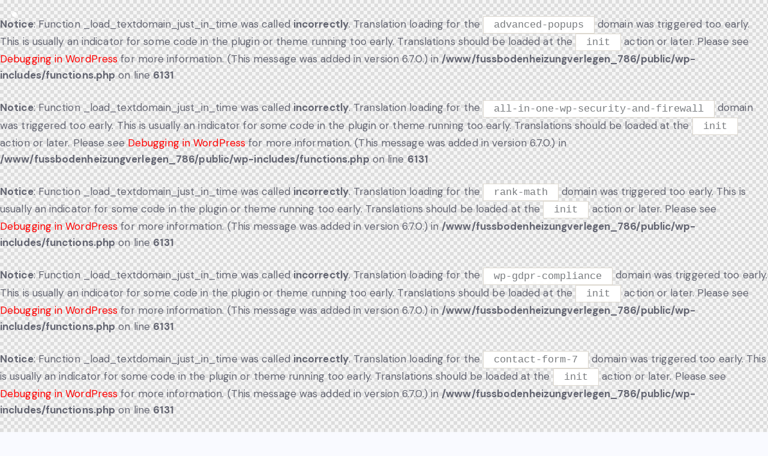

--- FILE ---
content_type: text/css; charset=UTF-8
request_url: https://www.fussbodenheizungverlegen.de/wp-content/themes/qwery/skins/advertising-agency/plugins/mailchimp-for-wp/mailchimp-for-wp.css
body_size: 2257
content:
/* MailChimp for WP styles
----------------------------------------------------------------- */
/* Global */
form.mc4wp-form input[type="checkbox"] + label:before {
  letter-spacing: 0;
}

form.mc4wp-form .mc4wp-alert {
  margin: 10px 0 0 0;
  padding: 0;
  line-height: 1.5em;
  font-size: 14px;
}

form.mc4wp-form .mc4wp-alert a {
  color: var(--theme-color-text_link) !important;
}

form.mc4wp-form .mc4wp-alert a:hover {
  color: var(--theme-color-text_hover) !important;
}

form.mc4wp-form p {
  margin: 0;
}

form.mc4wp-form p + p,
form.mc4wp-form input + p {
  margin-top: 1em;
}

.mc4wp-form .mc4wp-form-fields input[type="email"] {
  -webkit-box-shadow: none;
  -ms-box-shadow: none;
  box-shadow: none;
}

.mc4wp_error_field {
  -webkit-box-shadow: none !important;
  -ms-box-shadow: none !important;
  box-shadow: none !important;
}

.mc4wp-form label {
  cursor: pointer;
}

/* Style 1 */
#style-1.mc4wp-form .mc4wp-form-fields {
  position: relative;
}
#style-1.mc4wp-form .mc4wp-form-fields input[type="email"] {
  padding: 0.75em 4em 0.75em 0;
  font-size: 17px;
  line-height: 22px;
  width: 100%;
  height: 55px;
  border-color: var(--theme-color-text_dark);
}
#style-1.mc4wp-form .mc4wp-form-fields input[type="email"]::-webkit-input-placeholder {
  color: var(--theme-color-text_dark);
  opacity: 0.8;
}
#style-1.mc4wp-form .mc4wp-form-fields input[type="email"]::-moz-placeholder {
  color: var(--theme-color-text_dark);
  opacity: 0.8;
}
#style-1.mc4wp-form .mc4wp-form-fields input[type="email"]:-moz-placeholder {
  color: var(--theme-color-text_dark);
  opacity: 0.8;
}
#style-1.mc4wp-form .mc4wp-form-fields input[type="email"]:-ms-input-placeholder {
  color: var(--theme-color-text_dark);
  opacity: 0.8;
}
#style-1.mc4wp-form .mc4wp-form-fields input[type="email"]:hover, #style-1.mc4wp-form .mc4wp-form-fields input[type="email"]:active, #style-1.mc4wp-form .mc4wp-form-fields input[type="email"]:focus {
  color: var(--theme-color-text_dark);
  opacity: 1;
}
#style-1.mc4wp-form .mc4wp-form-fields button,
#style-1.mc4wp-form .mc4wp-form-fields input[type="submit"] {
  width: 30px;
  color: transparent !important;
  background: none !important;
  overflow: hidden;
  padding: 0 !important;
  height: 55px;
  line-height: 55px;
  position: absolute;
  top: 0;
  right: 0;
  font-size: 18px;
  display: inline-block;
}
#style-1.mc4wp-form .mc4wp-form-fields button:before,
#style-1.mc4wp-form .mc4wp-form-fields input[type="submit"]:before {
  color: var(--theme-color-text_dark);
  content: '\e9e3';
  font-family: "fontello";
  position: absolute;
  right: 0;
  top: 0;
  z-index: 1;
  width: 100%;
  height: 100%;
  line-height: inherit;
  text-align: right;
  font-weight: 400;
  -webkit-transition: all 0.3s ease;
  -ms-transition: all 0.3s ease;
  transition: all 0.3s ease;
}
#style-1.mc4wp-form .mc4wp-form-fields button:hover:before,
#style-1.mc4wp-form .mc4wp-form-fields input[type="submit"]:hover:before {
  color: var(--theme-color-text_link);
}
#style-1.mc4wp-form .mc4wp-form-fields button[disabled]:hover:before,
#style-1.mc4wp-form .mc4wp-form-fields input[type="submit"][disabled]:hover:before {
  color: var(--theme-color-text_dark);
}
#style-1.mc4wp-form label {
  display: table;
  margin: 22px 0 0;
  color: var(--theme-color-text_light);
}
#style-1.mc4wp-form input[type="checkbox"] + label:before {
  border-color: var(--theme-color-text_light) !important;
}

/* Style 2 */
#style-2.mc4wp-form .mc4wp-form-fields {
  position: relative;
}
#style-2.mc4wp-form .mc4wp-form-fields input[type="email"] {
  padding: 0.7em 6em 0.7em 0;
  font-size: 18px;
  line-height: 22px;
  width: 100%;
  height: 65px;
  border-color: var(--theme-color-text_dark);
}
#style-2.mc4wp-form .mc4wp-form-fields input[type="email"]::-webkit-input-placeholder {
  color: var(--theme-color-text);
  opacity: 1;
}
#style-2.mc4wp-form .mc4wp-form-fields input[type="email"]::-moz-placeholder {
  color: var(--theme-color-text);
  opacity: 1;
}
#style-2.mc4wp-form .mc4wp-form-fields input[type="email"]:-moz-placeholder {
  color: var(--theme-color-text);
  opacity: 1;
}
#style-2.mc4wp-form .mc4wp-form-fields input[type="email"]:-ms-input-placeholder {
  color: var(--theme-color-text);
  opacity: 1;
}
#style-2.mc4wp-form .mc4wp-form-fields input[type="email"]:hover, #style-2.mc4wp-form .mc4wp-form-fields input[type="email"]:active, #style-2.mc4wp-form .mc4wp-form-fields input[type="email"]:focus {
  color: var(--theme-color-text_dark);
  opacity: 1;
}
#style-2.mc4wp-form .mc4wp-form-fields button,
#style-2.mc4wp-form .mc4wp-form-fields input[type="submit"] {
  width: auto;
  max-width: 150px;
  color: var(--theme-color-text_dark) !important;
  background: none !important;
  overflow: hidden;
  padding: 0 0 0 5px !important;
  height: 65px;
  line-height: 65px;
  position: absolute;
  top: 0;
  right: 0;
  font-size: 17px;
  font-weight: 700;
  display: inline-block;
}
#style-2.mc4wp-form .mc4wp-form-fields button:hover, #style-2.mc4wp-form .mc4wp-form-fields button:active, #style-2.mc4wp-form .mc4wp-form-fields button:focus,
#style-2.mc4wp-form .mc4wp-form-fields input[type="submit"]:hover,
#style-2.mc4wp-form .mc4wp-form-fields input[type="submit"]:active,
#style-2.mc4wp-form .mc4wp-form-fields input[type="submit"]:focus {
  color: var(--theme-color-text_link) !important;
}
#style-2.mc4wp-form .mc4wp-form-fields button:before,
#style-2.mc4wp-form .mc4wp-form-fields input[type="submit"]:before {
  color: var(--theme-color-text_dark);
  content: '\e9a3';
  font-family: "fontello";
  position: relative;
  right: 0;
  top: 0;
  z-index: 1;
  width: 100%;
  height: 100%;
  line-height: inherit;
  text-align: right;
  font-weight: 400;
  -webkit-transition: all 0.3s ease;
  -ms-transition: all 0.3s ease;
  transition: all 0.3s ease;
  margin: 0 8px 0 0;
  font-size: 15px;
}
#style-2.mc4wp-form .mc4wp-form-fields button:focus:before, #style-2.mc4wp-form .mc4wp-form-fields button:active:before, #style-2.mc4wp-form .mc4wp-form-fields button:hover:before,
#style-2.mc4wp-form .mc4wp-form-fields input[type="submit"]:focus:before,
#style-2.mc4wp-form .mc4wp-form-fields input[type="submit"]:active:before,
#style-2.mc4wp-form .mc4wp-form-fields input[type="submit"]:hover:before {
  color: var(--theme-color-text_link);
}
#style-2.mc4wp-form .mc4wp-form-fields button[disabled]:hover, #style-2.mc4wp-form .mc4wp-form-fields button[disabled]:hover:before,
#style-2.mc4wp-form .mc4wp-form-fields input[type="submit"][disabled]:hover,
#style-2.mc4wp-form .mc4wp-form-fields input[type="submit"][disabled]:hover:before {
  color: var(--theme-color-text_dark) !important;
}
#style-2.mc4wp-form label {
  display: table;
  margin: 22px 0 0;
}
#style-2.mc4wp-form input[type="checkbox"] + label:before {
  border-color: var(--theme-color-bd_color) !important;
}

/* Style 3 */
#style-3.mc4wp-form .mc4wp-form-fields {
  position: relative;
}
#style-3.mc4wp-form .mc4wp-form-fields input[type="email"] {
  padding: 0.7em 0 0.7em 0;
  font-size: 17px;
  line-height: 22px;
  width: calc(100% - 215px);
  height: 55px;
  border-color: var(--theme-color-text_dark);
}
#style-3.mc4wp-form .mc4wp-form-fields input[type="email"]::-webkit-input-placeholder {
  color: var(--theme-color-text);
  opacity: 1;
}
#style-3.mc4wp-form .mc4wp-form-fields input[type="email"]::-moz-placeholder {
  color: var(--theme-color-text);
  opacity: 1;
}
#style-3.mc4wp-form .mc4wp-form-fields input[type="email"]:-moz-placeholder {
  color: var(--theme-color-text);
  opacity: 1;
}
#style-3.mc4wp-form .mc4wp-form-fields input[type="email"]:-ms-input-placeholder {
  color: var(--theme-color-text);
  opacity: 1;
}
#style-3.mc4wp-form .mc4wp-form-fields input[type="email"]:hover, #style-3.mc4wp-form .mc4wp-form-fields input[type="email"]:active, #style-3.mc4wp-form .mc4wp-form-fields input[type="email"]:focus {
  color: var(--theme-color-text_dark);
  opacity: 1;
}
#style-3.mc4wp-form .mc4wp-form-fields button,
#style-3.mc4wp-form .mc4wp-form-fields input[type="submit"] {
  width: auto;
  max-width: 180px;
  color: var(--theme-color-text_dark) !important;
  background: none !important;
  overflow: hidden;
  padding: 0 !important;
  height: 55px;
  line-height: 55px;
  position: absolute;
  top: 50%;
  margin-top: -23px;
  right: 0;
  font-size: 18px;
  font-weight: 700;
  display: inline-block;
}
#style-3.mc4wp-form .mc4wp-form-fields button:hover, #style-3.mc4wp-form .mc4wp-form-fields button:active, #style-3.mc4wp-form .mc4wp-form-fields button:focus,
#style-3.mc4wp-form .mc4wp-form-fields input[type="submit"]:hover,
#style-3.mc4wp-form .mc4wp-form-fields input[type="submit"]:active,
#style-3.mc4wp-form .mc4wp-form-fields input[type="submit"]:focus {
  color: var(--theme-color-text_link) !important;
}
#style-3.mc4wp-form .mc4wp-form-fields button:before,
#style-3.mc4wp-form .mc4wp-form-fields input[type="submit"]:before {
  color: var(--theme-color-text_dark);
  content: '\e9da';
  font-family: "fontello";
  position: relative;
  right: 0;
  top: 0;
  z-index: 1;
  width: 100%;
  height: 100%;
  line-height: inherit;
  text-align: right;
  font-weight: 400;
  -webkit-transition: all 0.3s ease;
  -ms-transition: all 0.3s ease;
  transition: all 0.3s ease;
  margin: 0 15px 0 0;
  font-size: 17px;
}
#style-3.mc4wp-form .mc4wp-form-fields button:active:before, #style-3.mc4wp-form .mc4wp-form-fields button:focus:before, #style-3.mc4wp-form .mc4wp-form-fields button:hover:before,
#style-3.mc4wp-form .mc4wp-form-fields input[type="submit"]:active:before,
#style-3.mc4wp-form .mc4wp-form-fields input[type="submit"]:focus:before,
#style-3.mc4wp-form .mc4wp-form-fields input[type="submit"]:hover:before {
  color: var(--theme-color-text_link);
}
#style-3.mc4wp-form .mc4wp-form-fields button[disabled]:hover, #style-3.mc4wp-form .mc4wp-form-fields button[disabled]:hover:before,
#style-3.mc4wp-form .mc4wp-form-fields input[type="submit"][disabled]:hover,
#style-3.mc4wp-form .mc4wp-form-fields input[type="submit"][disabled]:hover:before {
  color: var(--theme-color-text_dark) !important;
}
#style-3.mc4wp-form label {
  display: table;
  margin: 20px 0 0;
}
#style-3.mc4wp-form input[type="checkbox"] + label:before {
  border-color: var(--theme-color-bd_color) !important;
  background-color: var(--theme-color-alter_bg_color) !important;
  line-height: 15px;
}

/* Style 4 */
#style-4.mc4wp-form .mc4wp-form-fields {
  position: relative;
}
#style-4.mc4wp-form .mc4wp-form-fields input[type="email"] {
  padding: 0.7em 1.7em;
  font-size: 16px;
  line-height: 22px;
  width: calc(100% - 200px);
  margin: 0;
  height: 55px;
  border: none;
  background-color: var(--theme-color-alter_bg_color) !important;
  -webkit-border-radius: 30px;
  -ms-border-radius: 30px;
  border-radius: 30px;
  -webkit-box-shadow: 0 3px 25px rgba(0, 0, 0, 0.05) !important;
  -ms-box-shadow: 0 3px 25px rgba(0, 0, 0, 0.05) !important;
  box-shadow: 0 3px 25px rgba(0, 0, 0, 0.05) !important;
}
#style-4.mc4wp-form .mc4wp-form-fields input[type="email"]::-webkit-input-placeholder {
  color: var(--theme-color-text);
  opacity: 1;
}
#style-4.mc4wp-form .mc4wp-form-fields input[type="email"]::-moz-placeholder {
  color: var(--theme-color-text);
  opacity: 1;
}
#style-4.mc4wp-form .mc4wp-form-fields input[type="email"]:-moz-placeholder {
  color: var(--theme-color-text);
  opacity: 1;
}
#style-4.mc4wp-form .mc4wp-form-fields input[type="email"]:-ms-input-placeholder {
  color: var(--theme-color-text);
  opacity: 1;
}
#style-4.mc4wp-form .mc4wp-form-fields input[type="email"]:hover, #style-4.mc4wp-form .mc4wp-form-fields input[type="email"]:active, #style-4.mc4wp-form .mc4wp-form-fields input[type="email"]:focus {
  color: var(--theme-color-text_dark);
  opacity: 1;
}
#style-4.mc4wp-form .mc4wp-form-fields button,
#style-4.mc4wp-form .mc4wp-form-fields input[type="submit"] {
  width: 190px;
  background: none !important;
  overflow: hidden;
  height: 55px;
  line-height: 55px;
  position: absolute;
  margin: 0;
  top: 0;
  right: 0;
  font-size: 16px;
  font-weight: 700;
  display: inline-block;
  white-space: normal;
  -webkit-border-radius: 30px;
  -ms-border-radius: 30px;
  border-radius: 30px;
  -webkit-box-shadow: 0 7px 25px var(--theme-color-text_link_02) !important;
  -ms-box-shadow: 0 7px 25px var(--theme-color-text_link_02) !important;
  box-shadow: 0 7px 25px var(--theme-color-text_link_02) !important;
  color: var(--theme-color-inverse_link) !important;
  border-color: var(--theme-color-text_link) !important;
  background-color: var(--theme-color-text_link) !important;
  padding: 0 5px !important;
}
#style-4.mc4wp-form .mc4wp-form-fields button:hover, #style-4.mc4wp-form .mc4wp-form-fields button:active, #style-4.mc4wp-form .mc4wp-form-fields button:focus,
#style-4.mc4wp-form .mc4wp-form-fields input[type="submit"]:hover,
#style-4.mc4wp-form .mc4wp-form-fields input[type="submit"]:active,
#style-4.mc4wp-form .mc4wp-form-fields input[type="submit"]:focus {
  color: var(--theme-color-inverse_link) !important;
  border-color: var(--theme-color-text_hover) !important;
  background-color: var(--theme-color-text_hover) !important;
}
#style-4.mc4wp-form .mc4wp-form-fields button:before,
#style-4.mc4wp-form .mc4wp-form-fields input[type="submit"]:before {
  content: '\e9a5';
  font-family: "fontello";
  position: relative;
  right: 0;
  top: 0;
  z-index: 1;
  width: 100%;
  height: 100%;
  line-height: inherit;
  text-align: right;
  font-weight: 400;
  -webkit-transition: all 0.3s ease;
  -ms-transition: all 0.3s ease;
  transition: all 0.3s ease;
  margin: 0 12px 0 0;
  font-size: 17px;
}
#style-4.mc4wp-form .mc4wp-form-fields button[disabled]:hover,
#style-4.mc4wp-form .mc4wp-form-fields input[type="submit"][disabled]:hover {
  color: var(--theme-color-inverse_link) !important;
  border-color: var(--theme-color-text_link) !important;
  background-color: var(--theme-color-text_link) !important;
}
#style-4.mc4wp-form label {
  display: table;
  margin: 16px 0 0;
}
#style-4.mc4wp-form input[type="checkbox"] + label:before {
  border-color: var(--theme-color-bd_color) !important;
  background-color: var(--theme-color-alter_bg_color) !important;
}

/* Style 5 */
#style-5.mc4wp-form .mc4wp-form-fields {
  position: relative;
  display: flex;
  align-items: center;
}
#style-5.mc4wp-form .mc4wp-form-fields input[type="email"] {
  border: none;
  -webkit-box-sizing: border-box;
  -ms-box-sizing: border-box;
  box-sizing: border-box;
  box-sizing: border-box;
  display: inline-block;
  vertical-align: top;
  width: 100%;
  font-size: 47px;
  font-weight: 700;
  padding: 0;
  height: 1.5em;
  line-height: normal;
  margin-right: 20px;
  position: relative;
  z-index: 2;
  margin-left: -11px;
  text-indent: 7px;
}
#style-5.mc4wp-form .mc4wp-form-fields input[type="email"]::-webkit-input-placeholder {
  color: var(--theme-color-text_dark);
  opacity: 1;
}
#style-5.mc4wp-form .mc4wp-form-fields input[type="email"]::-moz-placeholder {
  color: var(--theme-color-text_dark);
  opacity: 1;
}
#style-5.mc4wp-form .mc4wp-form-fields input[type="email"]:-moz-placeholder {
  color: var(--theme-color-text_dark);
  opacity: 1;
}
#style-5.mc4wp-form .mc4wp-form-fields input[type="email"]:-ms-input-placeholder {
  color: var(--theme-color-text_dark);
  opacity: 1;
}
#style-5.mc4wp-form .mc4wp-form-fields input[type="email"]:hover, #style-5.mc4wp-form .mc4wp-form-fields input[type="email"]:active, #style-5.mc4wp-form .mc4wp-form-fields input[type="email"]:focus {
  color: var(--theme-color-text_dark);
  opacity: 1;
}
#style-5.mc4wp-form .mc4wp-form-fields button,
#style-5.mc4wp-form .mc4wp-form-fields input[type="submit"] {
  color: transparent !important;
  background: none !important;
  overflow: hidden;
  padding: 0 !important;
  font-size: 16px;
  display: inline-block;
  font-weight: 400;
  width: 100px;
  height: 2.2em;
  line-height: 2.2em;
  order: 3;
  position: relative;
}
#style-5.mc4wp-form .mc4wp-form-fields button:before,
#style-5.mc4wp-form .mc4wp-form-fields input[type="submit"]:before {
  color: var(--theme-color-text_link);
  content: '\e9e2';
  font-family: "fontello";
  position: absolute;
  right: 0;
  top: 0;
  z-index: 1;
  width: 100%;
  height: 100%;
  line-height: inherit;
  text-align: right;
  font-weight: 400;
  -webkit-transition: all 0.3s ease;
  -ms-transition: all 0.3s ease;
  transition: all 0.3s ease;
}
#style-5.mc4wp-form .mc4wp-form-fields button:hover:before,
#style-5.mc4wp-form .mc4wp-form-fields input[type="submit"]:hover:before {
  color: var(--theme-color-text_hover);
}
#style-5.mc4wp-form .mc4wp-form-fields button[disabled]:before, #style-5.mc4wp-form .mc4wp-form-fields button[disabled]:hover:before,
#style-5.mc4wp-form .mc4wp-form-fields input[type="submit"][disabled]:before,
#style-5.mc4wp-form .mc4wp-form-fields input[type="submit"][disabled]:hover:before {
  color: var(--theme-color-text_dark);
}
#style-5.mc4wp-form input[type="checkbox"] {
  display: none;
}
#style-5.mc4wp-form label {
  padding: 0 0 0 73px;
  font-size: 15px;
  display: inline-block;
  width: 55%;
  line-height: 18px;
  margin: 0;
  color: var(--theme-color-text_dark);
}
#style-5.mc4wp-form label a:hover {
  border-color: var(--theme-color-text_link);
}
#style-5.mc4wp-form input[type="checkbox"]:checked + label:before {
  content: '\e814';
}
#style-5.mc4wp-form input[type="checkbox"] + label:before {
  border-color: var(--theme-color-bd_color) !important;
  width: 53px;
  height: 53px;
  line-height: 52px;
  font-size: 13px;
  -webkit-border-radius: 50%;
  -ms-border-radius: 50%;
  border-radius: 50%;
  position: absolute;
  z-index: 1;
  top: 50%;
  left: 0;
  -webkit-transform: translateY(-50%);
  -ms-transform: translateY(-50%);
  transform: translateY(-50%);
}

/* Style 6 */
#style-6.mc4wp-form .mc4wp-form-fields {
  position: relative;
}
#style-6.mc4wp-form .mc4wp-form-fields input[type="email"] {
  padding: 0.7em 4em 0.7em 1.7em;
  font-size: 16px;
  line-height: 22px;
  width: 100%;
  margin: 0;
  height: 57px;
  border: none;
  background-color: var(--theme-color-text_dark) !important;
  color: var(--theme-color-inverse_hover);
  -webkit-border-radius: 30px;
  -ms-border-radius: 30px;
  border-radius: 30px;
  -webkit-box-shadow: 0 3px 25px rgba(0, 0, 0, 0.05) !important;
  -ms-box-shadow: 0 3px 25px rgba(0, 0, 0, 0.05) !important;
  box-shadow: 0 3px 25px rgba(0, 0, 0, 0.05) !important;
}
#style-6.mc4wp-form .mc4wp-form-fields input[type="email"]::-webkit-input-placeholder {
  color: #797C7F;
  opacity: 1;
}
#style-6.mc4wp-form .mc4wp-form-fields input[type="email"]::-moz-placeholder {
  color: #797C7F;
  opacity: 1;
}
#style-6.mc4wp-form .mc4wp-form-fields input[type="email"]:-moz-placeholder {
  color: #797C7F;
  opacity: 1;
}
#style-6.mc4wp-form .mc4wp-form-fields input[type="email"]:-ms-input-placeholder {
  color: #797C7F;
  opacity: 1;
}
#style-6.mc4wp-form .mc4wp-form-fields input[type="email"]:hover, #style-6.mc4wp-form .mc4wp-form-fields input[type="email"]:active, #style-6.mc4wp-form .mc4wp-form-fields input[type="email"]:focus {
  color: var(--theme-color-inverse_hover);
  opacity: 1;
}
#style-6.mc4wp-form .mc4wp-form-fields button,
#style-6.mc4wp-form .mc4wp-form-fields input[type="submit"] {
  width: 51px;
  overflow: hidden;
  height: 51px;
  line-height: 51px;
  position: absolute;
  margin: 0;
  top: 3px;
  right: 3px;
  font-size: 16px;
  font-weight: 700;
  display: inline-block;
  white-space: normal;
  -webkit-border-radius: 50%;
  -ms-border-radius: 50%;
  border-radius: 50%;
  color: var(--theme-color-inverse_link) !important;
  border-color: var(--theme-color-text_link) !important;
  background-color: var(--theme-color-text_link) !important;
  color: transparent !important;
  padding: 0 !important;
}
#style-6.mc4wp-form .mc4wp-form-fields button:hover, #style-6.mc4wp-form .mc4wp-form-fields button:active, #style-6.mc4wp-form .mc4wp-form-fields button:focus,
#style-6.mc4wp-form .mc4wp-form-fields input[type="submit"]:hover,
#style-6.mc4wp-form .mc4wp-form-fields input[type="submit"]:active,
#style-6.mc4wp-form .mc4wp-form-fields input[type="submit"]:focus {
  color: var(--theme-color-inverse_link) !important;
  border-color: var(--theme-color-text_hover) !important;
  background-color: var(--theme-color-text_hover) !important;
  color: transparent !important;
}
#style-6.mc4wp-form .mc4wp-form-fields button:hover:before, #style-6.mc4wp-form .mc4wp-form-fields button:active:before, #style-6.mc4wp-form .mc4wp-form-fields button:focus:before,
#style-6.mc4wp-form .mc4wp-form-fields input[type="submit"]:hover:before,
#style-6.mc4wp-form .mc4wp-form-fields input[type="submit"]:active:before,
#style-6.mc4wp-form .mc4wp-form-fields input[type="submit"]:focus:before {
  color: var(--theme-color-inverse_link) !important;
}
#style-6.mc4wp-form .mc4wp-form-fields button:before,
#style-6.mc4wp-form .mc4wp-form-fields input[type="submit"]:before {
  content: '\e9e3';
  font-family: "fontello";
  position: absolute;
  right: -2px;
  top: 0;
  z-index: 1;
  width: 100%;
  height: 100%;
  line-height: inherit;
  font-weight: 400;
  -webkit-transition: all 0.3s ease;
  -ms-transition: all 0.3s ease;
  transition: all 0.3s ease;
  margin: 0;
  text-align: center;
  font-size: 18px;
  color: var(--theme-color-inverse_link) !important;
}
#style-6.mc4wp-form .mc4wp-form-fields button[disabled]:hover,
#style-6.mc4wp-form .mc4wp-form-fields input[type="submit"][disabled]:hover {
  color: var(--theme-color-inverse_link) !important;
  border-color: var(--theme-color-text_link) !important;
  background-color: var(--theme-color-text_link) !important;
  color: transparent !important;
}
#style-6.mc4wp-form .mc4wp-form-fields button[disabled]:hover:before,
#style-6.mc4wp-form .mc4wp-form-fields input[type="submit"][disabled]:hover:before {
  color: var(--theme-color-inverse_link) !important;
}
#style-6.mc4wp-form label {
  display: table;
  margin: 26px auto 0;
  color: var(--theme-color-alter_light);
}
#style-6.mc4wp-form input[type="checkbox"] + label:before {
  color: var(--theme-color-text_dark) !important;
  border-color: var(--theme-color-text_light) !important;
  background-color: transparent !important;
}

/* Style 7 */
#style-7.mc4wp-form .mc4wp-form-fields {
  position: relative;
}
#style-7.mc4wp-form .mc4wp-form-fields input[type="email"] {
  padding: 0.7em 9.8em 0.7em 1.7em;
  font-size: 16px;
  line-height: 22px;
  width: 100%;
  margin: 0;
  height: 55px;
  border: none;
  background-color: var(--theme-color-alter_bg_color) !important;
  -webkit-border-radius: 30px;
  -ms-border-radius: 30px;
  border-radius: 30px;
  -webkit-box-shadow: 0 3px 25px rgba(0, 0, 0, 0.05) !important;
  -ms-box-shadow: 0 3px 25px rgba(0, 0, 0, 0.05) !important;
  box-shadow: 0 3px 25px rgba(0, 0, 0, 0.05) !important;
}
#style-7.mc4wp-form .mc4wp-form-fields input[type="email"]::-webkit-input-placeholder {
  color: var(--theme-color-text);
  opacity: 1;
}
#style-7.mc4wp-form .mc4wp-form-fields input[type="email"]::-moz-placeholder {
  color: var(--theme-color-text);
  opacity: 1;
}
#style-7.mc4wp-form .mc4wp-form-fields input[type="email"]:-moz-placeholder {
  color: var(--theme-color-text);
  opacity: 1;
}
#style-7.mc4wp-form .mc4wp-form-fields input[type="email"]:-ms-input-placeholder {
  color: var(--theme-color-text);
  opacity: 1;
}
#style-7.mc4wp-form .mc4wp-form-fields input[type="email"]:hover, #style-7.mc4wp-form .mc4wp-form-fields input[type="email"]:active, #style-7.mc4wp-form .mc4wp-form-fields input[type="email"]:focus {
  color: var(--theme-color-text_dark);
  opacity: 1;
}
#style-7.mc4wp-form .mc4wp-form-fields button,
#style-7.mc4wp-form .mc4wp-form-fields input[type="submit"] {
  width: auto;
  background: none !important;
  overflow: hidden;
  height: 55px;
  line-height: 55px;
  position: absolute;
  margin: 0;
  top: 0;
  right: 0;
  font-size: 14px;
  text-transform: uppercase;
  font-weight: 700;
  display: inline-block;
  white-space: normal;
  padding: 0 30px 0 20px !important;
  letter-spacing: 0.8px;
  -webkit-border-radius: 0;
  -ms-border-radius: 0;
  border-radius: 0;
  color: var(--theme-color-text_dark) !important;
}
#style-7.mc4wp-form .mc4wp-form-fields button:hover, #style-7.mc4wp-form .mc4wp-form-fields button:active, #style-7.mc4wp-form .mc4wp-form-fields button:focus,
#style-7.mc4wp-form .mc4wp-form-fields input[type="submit"]:hover,
#style-7.mc4wp-form .mc4wp-form-fields input[type="submit"]:active,
#style-7.mc4wp-form .mc4wp-form-fields input[type="submit"]:focus {
  color: var(--theme-color-text_link) !important;
}
#style-7.mc4wp-form .mc4wp-form-fields button:after,
#style-7.mc4wp-form .mc4wp-form-fields input[type="submit"]:after {
  content: '';
  display: block;
  width: 1px;
  height: 29px;
  background-color: var(--theme-color-bd_color);
  position: absolute;
  z-index: 1;
  top: 50%;
  left: 0;
  -webkit-transform: translateY(-50%);
  -ms-transform: translateY(-50%);
  transform: translateY(-50%);
}
#style-7.mc4wp-form .mc4wp-form-fields button:before,
#style-7.mc4wp-form .mc4wp-form-fields input[type="submit"]:before {
  content: '\e9da';
  font-family: "fontello";
  position: relative;
  right: 0;
  top: -1px;
  z-index: 1;
  width: 100%;
  height: 100%;
  line-height: inherit;
  text-align: right;
  font-weight: 400;
  margin: 0 11px 0 0;
  font-size: 12px;
}
#style-7.mc4wp-form .mc4wp-form-fields button[disabled]:hover,
#style-7.mc4wp-form .mc4wp-form-fields input[type="submit"][disabled]:hover {
  color: var(--theme-color-text_dark) !important;
}
#style-7.mc4wp-form label {
  display: table;
  margin: 32px auto 0;
}
#style-7.mc4wp-form input[type="checkbox"] + label:before {
  border-color: var(--theme-color-bd_color) !important;
  background-color: var(--theme-color-alter_bg_color) !important;
}

/* Style 8 */
#style-8.mc4wp-form .mc4wp-form-fields {
  position: relative;
}
#style-8.mc4wp-form .mc4wp-form-fields:before {
  display: block;
  color: var(--theme-color-text);
  content: '\e9a3';
  font-family: "fontello";
  width: 1.5em;
  height: 2em;
  line-height: 2em;
  font-size: 14px;
  position: absolute;
  top: 20px;
  left: 0;
}
#style-8.mc4wp-form .mc4wp-form-fields input[type="email"] {
  padding: 10px 35px 10px 27px;
  font-size: 16px;
  line-height: 22px;
  width: 100%;
  height: 70px;
  border-bottom: 2px solid var(--theme-color-text_dark);
}
#style-8.mc4wp-form .mc4wp-form-fields input[type="email"]::-webkit-input-placeholder {
  color: var(--theme-color-text);
  opacity: 1;
}
#style-8.mc4wp-form .mc4wp-form-fields input[type="email"]::-moz-placeholder {
  color: var(--theme-color-text);
  opacity: 1;
}
#style-8.mc4wp-form .mc4wp-form-fields input[type="email"]:-moz-placeholder {
  color: var(--theme-color-text);
  opacity: 1;
}
#style-8.mc4wp-form .mc4wp-form-fields input[type="email"]:-ms-input-placeholder {
  color: var(--theme-color-text);
  opacity: 1;
}
#style-8.mc4wp-form .mc4wp-form-fields input[type="email"]:hover, #style-8.mc4wp-form .mc4wp-form-fields input[type="email"]:active, #style-8.mc4wp-form .mc4wp-form-fields input[type="email"]:focus {
  color: var(--theme-color-text_dark);
  opacity: 1;
}
#style-8.mc4wp-form .mc4wp-form-fields button,
#style-8.mc4wp-form .mc4wp-form-fields input[type="submit"] {
  width: 30px;
  color: transparent !important;
  background: none !important;
  overflow: hidden;
  padding: 0 !important;
  height: 70px;
  line-height: 70px;
  position: absolute;
  top: 0;
  right: 0;
  font-size: 13px;
  display: inline-block;
}
#style-8.mc4wp-form .mc4wp-form-fields button:before,
#style-8.mc4wp-form .mc4wp-form-fields input[type="submit"]:before {
  color: var(--theme-color-text_dark);
  content: '\e9df';
  font-family: "fontello";
  position: absolute;
  right: 0;
  top: 0;
  z-index: 1;
  width: 100%;
  height: 100%;
  line-height: inherit;
  text-align: right;
  font-weight: 400;
  -webkit-transition: all 0.3s ease;
  -ms-transition: all 0.3s ease;
  transition: all 0.3s ease;
}
#style-8.mc4wp-form .mc4wp-form-fields button:hover:before,
#style-8.mc4wp-form .mc4wp-form-fields input[type="submit"]:hover:before {
  color: var(--theme-color-text_link);
}
#style-8.mc4wp-form .mc4wp-form-fields button[disabled]:hover:before,
#style-8.mc4wp-form .mc4wp-form-fields input[type="submit"][disabled]:hover:before {
  color: var(--theme-color-text_dark);
}
#style-8.mc4wp-form label {
  display: table;
  margin: 22px 0 0;
}
#style-8.mc4wp-form input[type="checkbox"] + label:before {
  border-color: var(--theme-color-bd_color) !important;
  background-color: var(--theme-color-alter_bg_color) !important;
}

/* Style 9 */
#style-9.mc4wp-form .mc4wp-form-fields {
  position: relative;
}
#style-9.mc4wp-form .mc4wp-form-fields:before {
  display: block;
  color: var(--theme-color-text);
  content: '\e9a3';
  font-family: "fontello";
  width: 1.5em;
  height: 2em;
  line-height: 2em;
  font-size: 14px;
  position: absolute;
  top: 21px;
  left: 0;
}
#style-9.mc4wp-form .mc4wp-form-fields input[type="email"] {
  padding: 10px 35px 10px 27px;
  font-size: 16px;
  line-height: 22px;
  width: 100%;
  height: 70px;
  border-bottom: 2px solid var(--theme-color-alter_bd_hover);
}
#style-9.mc4wp-form .mc4wp-form-fields input[type="email"]::-webkit-input-placeholder {
  color: var(--theme-color-text);
  opacity: 1;
}
#style-9.mc4wp-form .mc4wp-form-fields input[type="email"]::-moz-placeholder {
  color: var(--theme-color-text);
  opacity: 1;
}
#style-9.mc4wp-form .mc4wp-form-fields input[type="email"]:-moz-placeholder {
  color: var(--theme-color-text);
  opacity: 1;
}
#style-9.mc4wp-form .mc4wp-form-fields input[type="email"]:-ms-input-placeholder {
  color: var(--theme-color-text);
  opacity: 1;
}
#style-9.mc4wp-form .mc4wp-form-fields input[type="email"]:hover, #style-9.mc4wp-form .mc4wp-form-fields input[type="email"]:active, #style-9.mc4wp-form .mc4wp-form-fields input[type="email"]:focus {
  color: var(--theme-color-text_dark);
  opacity: 1;
}
#style-9.mc4wp-form .mc4wp-form-fields button,
#style-9.mc4wp-form .mc4wp-form-fields input[type="submit"] {
  width: 30px;
  color: transparent !important;
  background: none !important;
  overflow: hidden;
  padding: 0 !important;
  height: 70px;
  line-height: 70px;
  position: absolute;
  top: 0;
  right: 0;
  font-size: 13px;
  display: inline-block;
}
#style-9.mc4wp-form .mc4wp-form-fields button:before,
#style-9.mc4wp-form .mc4wp-form-fields input[type="submit"]:before {
  color: var(--theme-color-text_dark);
  content: '\e9df';
  font-family: "fontello";
  position: absolute;
  right: 0;
  top: 0;
  z-index: 1;
  width: 100%;
  height: 100%;
  line-height: inherit;
  text-align: right;
  font-weight: 400;
  -webkit-transition: all 0.3s ease;
  -ms-transition: all 0.3s ease;
  transition: all 0.3s ease;
}
#style-9.mc4wp-form .mc4wp-form-fields button:hover:before,
#style-9.mc4wp-form .mc4wp-form-fields input[type="submit"]:hover:before {
  color: var(--theme-color-text_link);
}
#style-9.mc4wp-form .mc4wp-form-fields button[disabled]:hover:before,
#style-9.mc4wp-form .mc4wp-form-fields input[type="submit"][disabled]:hover:before {
  color: var(--theme-color-text_dark);
}
#style-9.mc4wp-form label {
  display: table;
  margin: 22px 0 0;
  color: var(--theme-color-text_light);
}
#style-9.mc4wp-form input[type="checkbox"] + label:before {
  text-indent: 0;
  border-color: var(--theme-color-text_light) !important;
  background-color: var(--theme-color-alter_bg_color) !important;
}

.sc_layouts_row_type_compact.scheme_dark #style-9.mc4wp-form .mc4wp-form-fields:before {
  color: var(--theme-color-text_light);
}
.sc_layouts_row_type_compact.scheme_dark #style-9.mc4wp-form .mc4wp-form-fields input[type="email"] {
  border-bottom: 1px solid var(--theme-color-alter_bd_hover);
}
.sc_layouts_row_type_compact.scheme_dark #style-9.mc4wp-form .mc4wp-form-fields input[type="email"]::-webkit-input-placeholder {
  color: var(--theme-color-text_light);
  opacity: 1;
}
.sc_layouts_row_type_compact.scheme_dark #style-9.mc4wp-form .mc4wp-form-fields input[type="email"]::-moz-placeholder {
  color: var(--theme-color-text_light);
  opacity: 1;
}
.sc_layouts_row_type_compact.scheme_dark #style-9.mc4wp-form .mc4wp-form-fields input[type="email"]:-moz-placeholder {
  color: var(--theme-color-text_light);
  opacity: 1;
}
.sc_layouts_row_type_compact.scheme_dark #style-9.mc4wp-form .mc4wp-form-fields input[type="email"]:-ms-input-placeholder {
  color: var(--theme-color-text_light);
  opacity: 1;
}
.sc_layouts_row_type_compact.scheme_dark #style-9.mc4wp-form .mc4wp-form-fields input[type="email"]:hover, .sc_layouts_row_type_compact.scheme_dark #style-9.mc4wp-form .mc4wp-form-fields input[type="email"]:active, .sc_layouts_row_type_compact.scheme_dark #style-9.mc4wp-form .mc4wp-form-fields input[type="email"]:focus {
  color: var(--theme-color-text_light);
}

.sc_layouts_row_type_compact.scheme_default #style-9.mc4wp-form .mc4wp-form-fields:before {
  color: var(--theme-color-text);
}
.sc_layouts_row_type_compact.scheme_default #style-9.mc4wp-form .mc4wp-form-fields input[type="email"] {
  border-bottom: 2px solid var(--theme-color-text_dark);
}
.sc_layouts_row_type_compact.scheme_default #style-9.mc4wp-form .mc4wp-form-fields input[type="email"]::-webkit-input-placeholder {
  color: var(--theme-color-text);
  opacity: 1;
}
.sc_layouts_row_type_compact.scheme_default #style-9.mc4wp-form .mc4wp-form-fields input[type="email"]::-moz-placeholder {
  color: var(--theme-color-text);
  opacity: 1;
}
.sc_layouts_row_type_compact.scheme_default #style-9.mc4wp-form .mc4wp-form-fields input[type="email"]:-moz-placeholder {
  color: var(--theme-color-text);
  opacity: 1;
}
.sc_layouts_row_type_compact.scheme_default #style-9.mc4wp-form .mc4wp-form-fields input[type="email"]:-ms-input-placeholder {
  color: var(--theme-color-text);
  opacity: 1;
}
.sc_layouts_row_type_compact.scheme_default #style-9.mc4wp-form .mc4wp-form-fields input[type="email"]:hover, .sc_layouts_row_type_compact.scheme_default #style-9.mc4wp-form .mc4wp-form-fields input[type="email"]:active, .sc_layouts_row_type_compact.scheme_default #style-9.mc4wp-form .mc4wp-form-fields input[type="email"]:focus {
  color: var(--theme-color-text);
  opacity: 1;
}

/* Style 10 */
#style-10.mc4wp-form .mc4wp-form-fields {
  position: relative;
}
#style-10.mc4wp-form .mc4wp-form-fields:before {
  display: block;
  color: var(--theme-color-text);
  content: '\e9a3';
  font-family: "fontello";
  width: 1.5em;
  height: 2em;
  line-height: 2em;
  font-size: 14px;
  position: absolute;
  top: 12px;
  left: 18px;
}
#style-10.mc4wp-form .mc4wp-form-fields input[type="email"] {
  padding: 0.7em 0.7em 0.7em 3.4em;
  font-size: 14px;
  line-height: 18px;
  width: calc(100% - 54px);
  margin: 0;
  height: 50px;
  border: none;
  background-color: var(--theme-color-alter_bg_hover) !important;
  -webkit-border-radius: 30px;
  -ms-border-radius: 30px;
  border-radius: 30px;
  -webkit-box-shadow: 0 3px 25px rgba(0, 0, 0, 0.05) !important;
  -ms-box-shadow: 0 3px 25px rgba(0, 0, 0, 0.05) !important;
  box-shadow: 0 3px 25px rgba(0, 0, 0, 0.05) !important;
}
#style-10.mc4wp-form .mc4wp-form-fields input[type="email"]::-webkit-input-placeholder {
  color: var(--theme-color-text);
  opacity: 1;
}
#style-10.mc4wp-form .mc4wp-form-fields input[type="email"]::-moz-placeholder {
  color: var(--theme-color-text);
  opacity: 1;
}
#style-10.mc4wp-form .mc4wp-form-fields input[type="email"]:-moz-placeholder {
  color: var(--theme-color-text);
  opacity: 1;
}
#style-10.mc4wp-form .mc4wp-form-fields input[type="email"]:-ms-input-placeholder {
  color: var(--theme-color-text);
  opacity: 1;
}
#style-10.mc4wp-form .mc4wp-form-fields input[type="email"]:hover, #style-10.mc4wp-form .mc4wp-form-fields input[type="email"]:active, #style-10.mc4wp-form .mc4wp-form-fields input[type="email"]:focus {
  color: var(--theme-color-text_dark);
  opacity: 1;
}
#style-10.mc4wp-form .mc4wp-form-fields button,
#style-10.mc4wp-form .mc4wp-form-fields input[type="submit"] {
  width: 50px;
  overflow: hidden;
  height: 50px;
  line-height: 50px;
  position: absolute;
  margin: 0;
  top: 0;
  right: 0;
  font-size: 11px;
  font-weight: 700;
  display: inline-block;
  white-space: normal;
  -webkit-border-radius: 50%;
  -ms-border-radius: 50%;
  border-radius: 50%;
  color: var(--theme-color-inverse_link) !important;
  border-color: var(--theme-color-text_link) !important;
  background-color: var(--theme-color-text_link) !important;
  color: transparent !important;
  padding: 0 !important;
}
#style-10.mc4wp-form .mc4wp-form-fields button:hover, #style-10.mc4wp-form .mc4wp-form-fields button:active, #style-10.mc4wp-form .mc4wp-form-fields button:focus,
#style-10.mc4wp-form .mc4wp-form-fields input[type="submit"]:hover,
#style-10.mc4wp-form .mc4wp-form-fields input[type="submit"]:active,
#style-10.mc4wp-form .mc4wp-form-fields input[type="submit"]:focus {
  color: var(--theme-color-inverse_link) !important;
  border-color: var(--theme-color-text_hover) !important;
  background-color: var(--theme-color-text_hover) !important;
  color: transparent !important;
}
#style-10.mc4wp-form .mc4wp-form-fields button:hover:before, #style-10.mc4wp-form .mc4wp-form-fields button:active:before, #style-10.mc4wp-form .mc4wp-form-fields button:focus:before,
#style-10.mc4wp-form .mc4wp-form-fields input[type="submit"]:hover:before,
#style-10.mc4wp-form .mc4wp-form-fields input[type="submit"]:active:before,
#style-10.mc4wp-form .mc4wp-form-fields input[type="submit"]:focus:before {
  color: var(--theme-color-inverse_link) !important;
}
#style-10.mc4wp-form .mc4wp-form-fields button:before,
#style-10.mc4wp-form .mc4wp-form-fields input[type="submit"]:before {
  content: '\e9df';
  font-family: "fontello";
  position: absolute;
  right: 0;
  top: 0;
  z-index: 1;
  width: 100%;
  height: 100%;
  line-height: inherit;
  font-weight: 400;
  -webkit-transition: all 0.3s ease;
  -ms-transition: all 0.3s ease;
  transition: all 0.3s ease;
  margin: 0;
  text-align: center;
  color: var(--theme-color-inverse_link) !important;
}
#style-10.mc4wp-form .mc4wp-form-fields button[disabled]:hover,
#style-10.mc4wp-form .mc4wp-form-fields input[type="submit"][disabled]:hover {
  color: var(--theme-color-inverse_link) !important;
  border-color: var(--theme-color-text_link) !important;
  background-color: var(--theme-color-text_link) !important;
  color: transparent !important;
}
#style-10.mc4wp-form .mc4wp-form-fields button[disabled]:hover:before,
#style-10.mc4wp-form .mc4wp-form-fields input[type="submit"][disabled]:hover:before {
  color: var(--theme-color-inverse_link) !important;
}
#style-10.mc4wp-form label {
  display: table;
  margin: 18px 0 0;
  color: var(--theme-color-text_light);
}
#style-10.mc4wp-form input[type="checkbox"] + label:before {
  text-indent: -1px;
  border-color: var(--theme-color-text_light) !important;
  background-color: var(--theme-color-alter_bg_color) !important;
}

/* Style 11 */
.ua_safari #style-11.mc4wp-form .mc4wp-form-fields:before {
  top: 10px;
}

#style-11.mc4wp-form .mc4wp-form-fields {
  position: relative;
  padding-bottom: 80px;
}
#style-11.mc4wp-form .mc4wp-form-fields:before {
  display: block;
  color: var(--theme-color-text);
  content: '\e9a3';
  font-family: "fontello";
  width: 1.5em;
  height: 2em;
  line-height: 2em;
  font-size: 14px;
  position: absolute;
  top: 10px;
  left: 0;
}
#style-11.mc4wp-form .mc4wp-form-fields input[type="email"] {
  padding: 10px 35px 10px 27px;
  font-size: 16px;
  line-height: 22px;
  width: 100%;
  height: 50px;
  border-bottom: 1px solid var(--theme-color-text_dark);
}
#style-11.mc4wp-form .mc4wp-form-fields input[type="email"]::-webkit-input-placeholder {
  color: var(--theme-color-text);
  opacity: 1;
}
#style-11.mc4wp-form .mc4wp-form-fields input[type="email"]::-moz-placeholder {
  color: var(--theme-color-text);
  opacity: 1;
}
#style-11.mc4wp-form .mc4wp-form-fields input[type="email"]:-moz-placeholder {
  color: var(--theme-color-text);
  opacity: 1;
}
#style-11.mc4wp-form .mc4wp-form-fields input[type="email"]:-ms-input-placeholder {
  color: var(--theme-color-text);
  opacity: 1;
}
#style-11.mc4wp-form .mc4wp-form-fields input[type="email"]:hover, #style-11.mc4wp-form .mc4wp-form-fields input[type="email"]:active, #style-11.mc4wp-form .mc4wp-form-fields input[type="email"]:focus {
  color: var(--theme-color-text_dark);
  opacity: 1;
}
#style-11.mc4wp-form .mc4wp-form-fields button,
#style-11.mc4wp-form .mc4wp-form-fields input[type="submit"] {
  width: 100%;
  overflow: hidden;
  padding: 0 20px !important;
  height: 55px;
  line-height: 55px;
  position: absolute;
  bottom: 0;
  left: 0;
  display: inline-block;
  text-align: center;
}
#style-11.mc4wp-form label {
  display: table;
  margin: 22px 0 0;
}
#style-11.mc4wp-form input[type="checkbox"] + label:before {
  border-color: var(--theme-color-bd_color) !important;
  background-color: var(--theme-color-alter_bg_color) !important;
}

/*# sourceMappingURL=mailchimp-for-wp.css.map */
